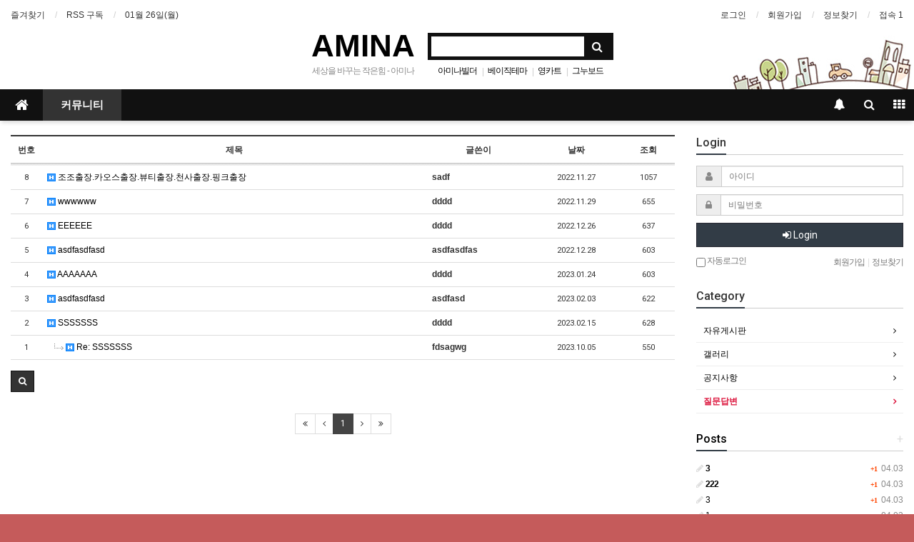

--- FILE ---
content_type: text/html; charset=utf-8
request_url: http://amina.marscompany.kr/bbs/board.php?bo_table=qa&sop=and&sst=wr_datetime&sod=asc&sfl=&stx=&sca=&page=1
body_size: 44549
content:
<!doctype html>
<html lang="ko">
<head>
<meta charset="utf-8">
<meta http-equiv="imagetoolbar" content="no">
<meta http-equiv="X-UA-Compatible" content="IE=Edge">
<meta name="title" content="질문답변 1 페이지 > 그누보드5" />
<meta name="publisher" content="그누보드5" />
<meta name="author" content="그누보드5" />
<meta name="robots" content="index,follow" />
<meta name="keywords" content="그누보드5" />
<meta name="description" content="질문답변 1 페이지 > 그누보드5" />
<meta name="twitter:card" content="summary_large_image" />
<meta property="og:title" content="질문답변 1 페이지 > 그누보드5" />
<meta property="og:site_name" content="그누보드5" />
<meta property="og:author" content="그누보드5" />
<meta property="og:type" content="" />
<meta property="og:description" content="질문답변 1 페이지 > 그누보드5" />
<meta property="og:url" content="http://amina.marscompany.kr/bbs/board.php?bo_table=qa&sop=and&sst=wr_datetime&sod=asc&sfl=&stx=&sca=&page=1" />
<link rel="canonical" href="http://amina.marscompany.kr/bbs/board.php?bo_table=qa&sop=and&sst=wr_datetime&sod=asc&sfl=&stx=&sca=&page=1" />
<title>질문답변 1 페이지 > 그누보드5</title>
<link rel="stylesheet" href="http://amina.marscompany.kr/css/default.css?ver=180820">
<link rel="stylesheet" href="http://amina.marscompany.kr/css/apms.css?ver=180820">

<link rel="stylesheet" href="http://amina.marscompany.kr/thema/Basic/assets/bs3/css/bootstrap.min.css" type="text/css" class="thema-mode">
<link rel="stylesheet" href="http://amina.marscompany.kr/thema/Basic/colorset/Basic/colorset.css" type="text/css" class="thema-colorset">
<link rel="stylesheet" href="http://amina.marscompany.kr/thema/Basic/widget/basic-keyword/widget.css?ver=180820">
<link rel="stylesheet" href="http://amina.marscompany.kr/skin/board/basic/style.css" >
<link rel="stylesheet" href="http://amina.marscompany.kr/thema/Basic/widget/basic-outlogin/widget.css?ver=180820">
<link rel="stylesheet" href="http://amina.marscompany.kr/thema/Basic/widget/basic-category/widget.css?ver=180820">
<link rel="stylesheet" href="http://amina.marscompany.kr/thema/Basic/widget/basic-post-list/widget.css?ver=180820">
<link rel="stylesheet" href="http://amina.marscompany.kr/thema/Basic/widget/basic-sidebar/widget.css?ver=180820">
<link rel="stylesheet" href="http://amina.marscompany.kr/css/level/basic.css?ver=180820">
<!--[if lte IE 8]>
<script src="http://amina.marscompany.kr/js/html5.js"></script>
<![endif]-->
<script>
// 자바스크립트에서 사용하는 전역변수 선언
var g5_url       = "http://amina.marscompany.kr";
var g5_bbs_url   = "http://amina.marscompany.kr/bbs";
var g5_is_member = "";
var g5_is_admin  = "";
var g5_is_mobile = "";
var g5_bo_table  = "qa";
var g5_sca       = "";
var g5_pim       = "";
var g5_editor    = "";
var g5_responsive    = "1";
var g5_cookie_domain = "";
var g5_purl = "http://amina.marscompany.kr/bbs/board.php?bo_table=qa&sop=and&sst=wr_datetime&sod=asc&sfl=&stx=&sca=&page=1";
</script>
<script src="http://amina.marscompany.kr/js/jquery-1.11.3.min.js"></script>
<script src="http://amina.marscompany.kr/js/jquery-migrate-1.2.1.min.js"></script>
<script src="http://amina.marscompany.kr/lang/korean/lang.js?ver=180820"></script>
<script src="http://amina.marscompany.kr/js/common.js?ver=180820"></script>
<script src="http://amina.marscompany.kr/js/wrest.js?ver=180820"></script>
<script src="http://amina.marscompany.kr/js/placeholders.min.js"></script>
<script src="http://amina.marscompany.kr/js/apms.js?ver=180820"></script>
<link rel="stylesheet" href="http://amina.marscompany.kr/js/font-awesome/css/font-awesome.min.css">
<script src="http://amina.marscompany.kr/plugin/apms/js/jquery.mobile.swipe.min.js?ver=180820"></script>
</head>
<body class="responsive is-pc">
	<h1 style="display:inline-block !important;position:absolute;top:0;left:0;margin:0 !important;padding:0 !important;font-size:0;line-height:0;border:0 !important;overflow:hidden !important">
	질문답변 1 페이지 > 그누보드5	</h1>
<style>
		
	body { background-color: #c55b5b;  }
		.at-container {max-width:1300px;}
	.no-responsive .wrapper, .no-responsive .at-container-wide { min-width:1300px; }
	.no-responsive .boxed.wrapper, .no-responsive .at-container { width:1300px; }
	.at-menu .nav-height { height:44px; line-height:44px !important; }
	.pc-menu, .pc-menu .nav-full-back, .pc-menu .nav-full-height { height:44px; }
	.pc-menu .nav-top.nav-float .menu-a { padding:0px 25px; }
	.pc-menu .nav-top.nav-float .sub-1div::before { left: 25px; }
	.pc-menu .subm-w { width:170px; }
	@media all and (min-width:1200px) {
		.responsive .boxed.wrapper { max-width:1300px; }
	}
</style>

<div id="thema_wrapper" class="wrapper  ko">

	<!-- LNB -->
	<aside class="at-lnb">
		<div class="at-container">
			<!-- LNB Left -->
			<div class="pull-left">
				<ul>
					<li><a href="javascript:;" id="favorite">즐겨찾기</a></li>
					<li><a href="http://amina.marscompany.kr/rss/rss.php" target="_blank">RSS 구독</a></li>
						
					<li><a>01월 26일(월)</a></li>
				</ul>
			</div>
			<!-- LNB Right -->
			<div class="pull-right">
				<ul>
											<li><a href="http://amina.marscompany.kr/bbs/login.php?url=%2Fbbs%2Fboard.php%3Fbo_table%3Dqa%26sop%3Dand%26sst%3Dwr_datetime%26sod%3Dasc%26sfl%3D%26stx%3D%26sca%3D%26page%3D1" onclick="sidebar_open('sidebar-user'); return false;">로그인</a></li>
						<li><a href="http://amina.marscompany.kr/bbs/register.php">회원가입</a></li>
						<li><a href="http://amina.marscompany.kr/bbs/password_lost.php" class="win_password_lost">정보찾기	</a></li>
															<li><a href="http://amina.marscompany.kr/bbs/current_connect.php">접속 1</a></li>
									</ul>
			</div>
			<div class="clearfix"></div>
		</div>
	</aside>

	<!-- PC Header -->
	<header class="pc-header">
		<div class="at-container">
			<!-- PC Logo -->
			<div class="header-logo">
				<a href="http://amina.marscompany.kr">
					AMINA
				</a>
				<span class="header-desc">
					세상을 바꾸는 작은힘 - 아미나
				</span>
			</div>
			<!-- PC Search -->
			<div class="header-search">
				<form name="tsearch" method="get" onsubmit="return tsearch_submit(this);" role="form" class="form">
				<input type="hidden" name="url"	value="http://amina.marscompany.kr/bbs/search.php">
					<div class="input-group input-group-sm">
						<input type="text" name="stx" class="form-control input-sm" value="">
						<span class="input-group-btn">
							<button type="submit" class="btn btn-sm"><i class="fa fa-search fa-lg"></i></button>
						</span>
					</div>
				</form>
				<div class="header-keyword">
					<div class="basic-keyword">
			<span class="stx">
						<a href="http://amina.marscompany.kr/bbs/search.php?stx=%EC%95%84%EB%AF%B8%EB%82%98%EB%B9%8C%EB%8D%94">아미나빌더</a>
		</span>
			<span class="stx">
							<span class="sp">|</span>
						<a href="http://amina.marscompany.kr/bbs/search.php?stx=%EB%B2%A0%EC%9D%B4%EC%A7%81%ED%85%8C%EB%A7%88">베이직테마</a>
		</span>
			<span class="stx">
							<span class="sp">|</span>
						<a href="http://amina.marscompany.kr/bbs/search.php?stx=%EC%98%81%EC%B9%B4%ED%8A%B8">영카트</a>
		</span>
			<span class="stx">
							<span class="sp">|</span>
						<a href="http://amina.marscompany.kr/bbs/search.php?stx=%EA%B7%B8%EB%88%84%EB%B3%B4%EB%93%9C">그누보드</a>
		</span>
	</div>
				</div>
			</div>
			<div class="clearfix"></div>
		</div>
	</header>

	<!-- Mobile Header -->
	<header class="m-header">
		<div class="at-container">
			<div class="header-wrap">
				<div class="header-icon">
					<a href="javascript:;" onclick="sidebar_open('sidebar-user');">
						<i class="fa fa-user"></i>
					</a>
				</div>
				<div class="header-logo en">
					<!-- Mobile Logo -->
					<a href="http://amina.marscompany.kr">
						<b>아미나</b>
					</a>
				</div>
				<div class="header-icon">
					<a href="javascript:;" onclick="sidebar_open('sidebar-search');">
						<i class="fa fa-search"></i>
					</a>
				</div>
			</div>
			<div class="clearfix"></div>
		</div>
	</header>

	<!-- Menu -->
	<nav class="at-menu">
		<!-- PC Menu -->
		<div class="pc-menu">
			<!-- Menu Button & Right Icon Menu -->
			<div class="at-container">
				<div class="nav-right nav-rw nav-height">
					<ul>
												<li>
							<a href="javascript:;" onclick="sidebar_open('sidebar-response');" data-original-title="<nobr>알림</nobr>" data-toggle="tooltip" data-placement="top" data-html="true">
								<i class="fa fa-bell"></i>
								<span class="label bg-orangered en" style="display:none;">
									<span class="msgCount">0</span>
								</span>
							</a>
						</li>
						<li>
							<a href="javascript:;" onclick="sidebar_open('sidebar-search');" data-original-title="<nobr>검색</nobr>" data-toggle="tooltip" data-placement="top" data-html="true">
								<i class="fa fa-search"></i>
							</a>
						</li>
						<li class="menu-all-icon" data-original-title="<nobr>전체메뉴</nobr>" data-toggle="tooltip" data-placement="top" data-html="true">
							<a href="javascript:;" data-toggle="collapse" data-target="#menu-all">
								<i class="fa fa-th"></i>
							</a>
						</li>
					</ul>
					<div class="clearfix"></div>
				</div>
			</div>
			

	<div class="nav-visible">
		<div class="at-container">
			<div class="nav-top nav-float nav-slide">
				<ul class="menu-ul">
				<li class="menu-li nav-home off">
					<a class="menu-a nav-height" href="http://amina.marscompany.kr">
						<i class="fa fa-home"></i>
					</a>
				</li>
									<li class="menu-li on">
						<a class="menu-a nav-height" href="http://amina.marscompany.kr/bbs/board.php?bo_table=free9">
							커뮤니티													</a>
													<div class="sub-slide sub-1div">
								<ul class="sub-1dul subm-w pull-left">
																	
									
									<li class="sub-1dli off">
										<a href="http://amina.marscompany.kr/bbs/board.php?bo_table=free9" class="sub-1da">
											자유게시판																					</a>
																			</li>
																	
									
									<li class="sub-1dli off">
										<a href="http://amina.marscompany.kr/bbs/board.php?bo_table=gallery" class="sub-1da">
											갤러리																					</a>
																			</li>
																	
									
									<li class="sub-1dli off">
										<a href="http://amina.marscompany.kr/bbs/board.php?bo_table=notice" class="sub-1da">
											공지사항																					</a>
																			</li>
																	
									
									<li class="sub-1dli on">
										<a href="http://amina.marscompany.kr/bbs/board.php?bo_table=qa" class="sub-1da">
											질문답변																					</a>
																			</li>
																</ul>
																<div class="clearfix"></div>
							</div>
											</li>
								</ul>
			</div><!-- .nav-top -->
		</div>	<!-- .nav-container -->
	</div><!-- .nav-visible -->

			<div class="clearfix"></div>
			<div class="nav-back"></div>
		</div><!-- .pc-menu -->

		<!-- PC All Menu -->
		<div class="pc-menu-all">
			<div id="menu-all" class="collapse">
				<div class="at-container table-responsive">
					<table class="table">
					<tr>
											<td class="on">
							<a class="menu-a" href="http://amina.marscompany.kr/bbs/board.php?bo_table=free9">
								커뮤니티															</a>
															<div class="sub-1div">
									<ul class="sub-1dul">
									
										
										<li class="sub-1dli off">
											<a href="http://amina.marscompany.kr/bbs/board.php?bo_table=free9" class="sub-1da">
												자유게시판																							</a>
										</li>
									
										
										<li class="sub-1dli off">
											<a href="http://amina.marscompany.kr/bbs/board.php?bo_table=gallery" class="sub-1da">
												갤러리																							</a>
										</li>
									
										
										<li class="sub-1dli off">
											<a href="http://amina.marscompany.kr/bbs/board.php?bo_table=notice" class="sub-1da">
												공지사항																							</a>
										</li>
									
										
										<li class="sub-1dli on">
											<a href="http://amina.marscompany.kr/bbs/board.php?bo_table=qa" class="sub-1da">
												질문답변																							</a>
										</li>
																		</ul>
								</div>
													</td>
										</tr>
					</table>
					<div class="menu-all-btn">
						<div class="btn-group">
							<a class="btn btn-lightgray" href="http://amina.marscompany.kr"><i class="fa fa-home"></i></a>
							<a href="javascript:;" class="btn btn-lightgray" data-toggle="collapse" data-target="#menu-all"><i class="fa fa-times"></i></a>
						</div>
					</div>
				</div>
			</div>
		</div><!-- .pc-menu-all -->

		<!-- Mobile Menu -->
		<div class="m-menu">
			<div class="m-wrap">
	<div class="at-container">
		<div class="m-table en">
			<div class="m-icon">
				<a href="javascript:;" onclick="sidebar_open('sidebar-menu');"><i class="fa fa-bars"></i></a>
			</div>
						<div class="m-list">
				<div class="m-nav" id="mobile_nav">
					<ul class="clearfix">
					<li>
						<a href="http://amina.marscompany.kr">메인</a>
					</li>
											<li>
							<a href="http://amina.marscompany.kr/bbs/board.php?bo_table=free9">
								커뮤니티															</a>
						</li>
										</ul>
				</div>
			</div>
						<div class="m-icon">
				<a href="javascript:;" onclick="sidebar_open('sidebar-response');">
					<i class="fa fa-bell"></i>
					<span class="label bg-orangered en" style="display:none;">
						<span class="msgCount">0</span>
					</span>
				</a>
			</div>
		</div>
	</div>
</div>

<div class="clearfix"></div>

	<div class="m-sub">
		<div class="at-container">
			<div class="m-nav-sub en" id="mobile_nav_sub">
				<ul class="clearfix">
										<li>
							<a href="http://amina.marscompany.kr/bbs/board.php?bo_table=free9">
								자유게시판															</a>
						</li>
										<li>
							<a href="http://amina.marscompany.kr/bbs/board.php?bo_table=gallery">
								갤러리															</a>
						</li>
										<li>
							<a href="http://amina.marscompany.kr/bbs/board.php?bo_table=notice">
								공지사항															</a>
						</li>
										<li>
							<a href="http://amina.marscompany.kr/bbs/board.php?bo_table=qa">
								질문답변															</a>
						</li>
								</ul>
			</div>
		</div>
	</div>
	<div class="clearfix"></div>
		</div><!-- .m-menu -->
	</nav><!-- .at-menu -->

	<div class="clearfix"></div>
	
	
	<div class="at-body">
					<div class="at-container">
							<div class="row at-row">
					<div class="col-md-9 at-col at-main">		
					
<section class="board-list"> 

	
	<div class="list-wrap">
		<form name="fboardlist" id="fboardlist" action="./board_list_update.php" onsubmit="return fboardlist_submit(this);" method="post" role="form" class="form">
			<input type="hidden" name="bo_table" value="qa">
			<input type="hidden" name="sfl" value="">
			<input type="hidden" name="stx" value="">
			<input type="hidden" name="spt" value="">
			<input type="hidden" name="sca" value="">
			<input type="hidden" name="sst" value="wr_datetime">
			<input type="hidden" name="sod" value="asc">
			<input type="hidden" name="page" value="1">
			<input type="hidden" name="sw" value="">
			
<div class="table-responsive">
	<table class="table div-table list-pc bg-white">
	<thead>
	<tr>
				<th scope="col">번호</th>
						<th scope="col">제목</th>
		<th scope="col">글쓴이</th>
		<th scope="col"><a href="/bbs/board.php?bo_table=qa&amp;sop=and&amp;sst=wr_datetime&amp;sod=desc&amp;sfl=&amp;stx=&amp;sca=&amp;page=1">날짜</a></th>
		<th scope="col"><a href="/bbs/board.php?bo_table=qa&amp;sop=and&amp;sst=wr_hit&amp;sod=desc&amp;sfl=&amp;stx=&amp;sca=&amp;page=1"><nobr>조회</nobr></a></th>
					</tr>
	</thead>
	<tbody>
		<tr>
				<td class="text-center font-11">
			<span class="en">8</span>		</td>
						<td class="list-subject">
			<a href="http://amina.marscompany.kr/bbs/board.php?bo_table=qa&amp;wr_id=1&amp;sst=wr_datetime&amp;sod=asc&amp;sop=and&amp;page=1">
								<span class="wr-icon wr-hot"></span>				조조출장.카오스출장.뷰티출장.천사출장.핑크출장							</a>
		</td>
		<td><b><span class="sv_guest">sadf</span></b></td>
		<td class="text-center en font-11">2022.11.27</td>
		<td class="text-center en font-11">1057</td>
					</tr>
		<tr>
				<td class="text-center font-11">
			<span class="en">7</span>		</td>
						<td class="list-subject">
			<a href="http://amina.marscompany.kr/bbs/board.php?bo_table=qa&amp;wr_id=2&amp;sst=wr_datetime&amp;sod=asc&amp;sop=and&amp;page=1">
								<span class="wr-icon wr-hot"></span>				wwwwww							</a>
		</td>
		<td><b><span class="sv_guest">dddd</span></b></td>
		<td class="text-center en font-11">2022.11.29</td>
		<td class="text-center en font-11">655</td>
					</tr>
		<tr>
				<td class="text-center font-11">
			<span class="en">6</span>		</td>
						<td class="list-subject">
			<a href="http://amina.marscompany.kr/bbs/board.php?bo_table=qa&amp;wr_id=3&amp;sst=wr_datetime&amp;sod=asc&amp;sop=and&amp;page=1">
								<span class="wr-icon wr-hot"></span>				EEEEEE							</a>
		</td>
		<td><b><span class="sv_guest">dddd</span></b></td>
		<td class="text-center en font-11">2022.12.26</td>
		<td class="text-center en font-11">637</td>
					</tr>
		<tr>
				<td class="text-center font-11">
			<span class="en">5</span>		</td>
						<td class="list-subject">
			<a href="http://amina.marscompany.kr/bbs/board.php?bo_table=qa&amp;wr_id=4&amp;sst=wr_datetime&amp;sod=asc&amp;sop=and&amp;page=1">
								<span class="wr-icon wr-hot"></span>				asdfasdfasd							</a>
		</td>
		<td><b><span class="sv_guest">asdfasdfas</span></b></td>
		<td class="text-center en font-11">2022.12.28</td>
		<td class="text-center en font-11">603</td>
					</tr>
		<tr>
				<td class="text-center font-11">
			<span class="en">4</span>		</td>
						<td class="list-subject">
			<a href="http://amina.marscompany.kr/bbs/board.php?bo_table=qa&amp;wr_id=5&amp;sst=wr_datetime&amp;sod=asc&amp;sop=and&amp;page=1">
								<span class="wr-icon wr-hot"></span>				AAAAAAA							</a>
		</td>
		<td><b><span class="sv_guest">dddd</span></b></td>
		<td class="text-center en font-11">2023.01.24</td>
		<td class="text-center en font-11">603</td>
					</tr>
		<tr>
				<td class="text-center font-11">
			<span class="en">3</span>		</td>
						<td class="list-subject">
			<a href="http://amina.marscompany.kr/bbs/board.php?bo_table=qa&amp;wr_id=6&amp;sst=wr_datetime&amp;sod=asc&amp;sop=and&amp;page=1">
								<span class="wr-icon wr-hot"></span>				asdfasdfasd							</a>
		</td>
		<td><b><span class="sv_guest">asdfasd</span></b></td>
		<td class="text-center en font-11">2023.02.03</td>
		<td class="text-center en font-11">622</td>
					</tr>
		<tr>
				<td class="text-center font-11">
			<span class="en">2</span>		</td>
						<td class="list-subject">
			<a href="http://amina.marscompany.kr/bbs/board.php?bo_table=qa&amp;wr_id=7&amp;sst=wr_datetime&amp;sod=asc&amp;sop=and&amp;page=1">
								<span class="wr-icon wr-hot"></span>				SSSSSSS							</a>
		</td>
		<td><b><span class="sv_guest">dddd</span></b></td>
		<td class="text-center en font-11">2023.02.15</td>
		<td class="text-center en font-11">628</td>
					</tr>
		<tr>
				<td class="text-center font-11">
			<span class="en">1</span>		</td>
						<td class="list-subject">
			<a href="http://amina.marscompany.kr/bbs/board.php?bo_table=qa&amp;wr_id=8&amp;sst=wr_datetime&amp;sod=asc&amp;sop=and&amp;page=1">
				<img src="http://amina.marscompany.kr/skin/board/basic/img/icon_reply.gif" class="icon_reply" style="margin-left:10px;" alt="">				<span class="wr-icon wr-hot"></span>				Re: SSSSSSS							</a>
		</td>
		<td><b><span class="sv_member">fdsagwg</span></b></td>
		<td class="text-center en font-11">2023.10.05</td>
		<td class="text-center en font-11">550</td>
					</tr>
			</tbody>
	</table>
</div>
			<div class="list-btn-box">
								<div class="form-group list-btn font-12">
					<div class="btn-group">
						<a href="#" class="btn btn-black btn-sm" data-toggle="modal" data-target="#searchModal" onclick="return false;"><i class="fa fa-search"></i></a>
																	</div>
				</div>
				<div class="clearfix"></div>
			</div>
		</form>

					<div class="list-page text-center">
				<ul class="pagination pagination-sm en">
										<li class="disabled"><a><i class="fa fa-angle-double-left"></i></a></li><li class="disabled"><a><i class="fa fa-angle-left"></i></a></li><li class="active"><a>1</a></li><li class="disabled"><a><i class="fa fa-angle-right"></i></a></li><li class="disabled"><a><i class="fa fa-angle-double-right"></i></a></li>									</ul>
			</div>
		
		<div class="clearfix"></div>

		
		<div class="modal fade" id="searchModal" tabindex="-1" role="dialog" aria-labelledby="myModalLabel" aria-hidden="true">
			<div class="modal-dialog modal-sm">
				<div class="modal-content">
					<div class="modal-body">
						<div class="text-center">
							<h4 id="myModalLabel"><i class="fa fa-search fa-lg"></i> Search</h4>
						</div>
						<form name="fsearch" method="get" role="form" class="form" style="margin-top:20px;">
							<input type="hidden" name="bo_table" value="qa">
							<input type="hidden" name="sca" value="">
							<input type="hidden" name="sop" value="and">
							<div class="form-group">
								<label for="sfl" class="sound_only">검색대상</label>
								<select name="sfl" id="sfl" class="form-control input-sm">
									<option value="wr_subject">제목</option>
									<option value="wr_content">내용</option>
									<option value="wr_subject||wr_content">제목+내용</option>
									<option value="mb_id,1">회원아이디</option>
									<option value="mb_id,0">회원아이디(코)</option>
									<option value="wr_name,1">글쓴이</option>
									<option value="wr_name,0">글쓴이(코)</option>
								</select>
							</div>
							<div class="form-group">
								<label for="stx" class="sound_only">검색어<strong class="sound_only"> 필수</strong></label>
								<input type="text" name="stx" value="" required id="stx" class="form-control input-sm" maxlength="20" placeholder="검색어">
							</div>

							<div class="btn-group btn-group-justified">
								<div class="btn-group">
									<button type="submit" class="btn btn-color"><i class="fa fa-check"></i></button>
								</div>
								<div class="btn-group">
									<button type="button" class="btn btn-black" data-dismiss="modal"><i class="fa fa-times"></i></button>
								</div>
							</div>
						</form>
					</div>
				</div>
			</div>
		</div>
	</div>
</section>
<!-- } 게시판 목록 끝 -->
										</div>
					<div class="col-md-3 at-col at-side">
						<style>
	.widget-side .div-title-underbar { margin-bottom:15px; }
	.widget-side .div-title-underbar span { padding-bottom:4px; }
	.widget-side .div-title-underbar span b { font-weight:500; }
	.widget-box { margin-bottom:25px; }
</style>

<div class="widget-side">

	<div class="hidden-sm hidden-xs">
		<!-- 로그인 시작 -->
		<div class="div-title-underbar">
			<span class="div-title-underbar-bold border-navy font-16 en">
				<b>Login</b>
			</span>
		</div>

		<div class="widget-box">
			<div class="basic-outlogin">
	
		<form id="basic_outlogin" name="basic_outlogin" method="post" action="http://amina.marscompany.kr/bbs/login_check.php" autocomplete="off" role="form" class="form" onsubmit="return basic_outlogin_form(this);">
		<input type="hidden" name="url" value="%2Fbbs%2Fboard.php%3Fbo_table%3Dqa%26sop%3Dand%26sst%3Dwr_datetime%26sod%3Dasc%26sfl%3D%26stx%3D%26sca%3D%26page%3D1">
			<div class="form-group">	
				<div class="input-group">
					<span class="input-group-addon"><i class="fa fa-user gray"></i></span>
					<input type="text" name="mb_id" id="outlogin_mb_id" class="form-control input-sm" placeholder="아이디" tabindex="21">
				</div>
			</div>
			<div class="form-group">	
				<div class="input-group">
					<span class="input-group-addon"><i class="fa fa-lock gray"></i></span>
					<input type="password" name="mb_password" id="outlogin_mb_password" class="form-control input-sm" placeholder="비밀번호" tabindex="22">
				</div>
			</div>
			<div class="form-group">
				<button type="submit" class="btn btn-navy btn-block en" tabindex="23">
					<i class="fa fa-sign-in"></i> Login
				</button>    
			</div>	

			<div style="letter-spacing:-1px;">
				<div class="pull-left text-muted hidden-xs">
					<label><input type="checkbox" name="auto_login" value="1" id="outlogin_remember_me" class="remember-me"> 자동로그인</label>
				</div>
				<div class="pull-right text-muted">
					<a href="http://amina.marscompany.kr/bbs/register.php"><span class="text-muted">회원가입</span></a>
					<span class="lightgray">&nbsp;|&nbsp;</span>
					<a href="http://amina.marscompany.kr/bbs/password_lost.php" class="win_password_lost"><span class="text-muted">정보찾기</span></a>
				</div>
				<div class="clearfix"></div>
			</div>
		</form>

		
		<script>
		function basic_outlogin_form(f) {
			if (f.mb_id.value == '') {
				alert('아이디를 입력해 주세요.');
				f.mb_id.focus();
				return false;
			}
			if (f.mb_password.value == '') {
				alert('비밀번호를 입력해 주세요.');
				f.mb_password.focus();
				return false;
			}
			return true;
		}
		</script>
	</div>		</div>
		<!-- 로그인 끝 -->
	</div>	

			<div class="div-title-underbar">
			<span class="div-title-underbar-bold border-navy font-16 en">
				<b>Category</b>
			</span>
		</div>

		<div class="widget-box">
				<div class="basic-category">
										<div class="ca-sub1 off">
				<a href="http://amina.marscompany.kr/bbs/board.php?bo_table=free9" class="no-sub">
					자유게시판									</a>
			</div>
											<div class="ca-sub1 off">
				<a href="http://amina.marscompany.kr/bbs/board.php?bo_table=gallery" class="no-sub">
					갤러리									</a>
			</div>
											<div class="ca-sub1 off">
				<a href="http://amina.marscompany.kr/bbs/board.php?bo_table=notice" class="no-sub">
					공지사항									</a>
			</div>
											<div class="ca-sub1 on">
				<a href="http://amina.marscompany.kr/bbs/board.php?bo_table=qa" class="no-sub">
					질문답변									</a>
			</div>
						</div>
		</div>
	
	<div class="row">
		<div class="col-md-12 col-sm-6">

			<!-- 새글 시작 -->
			<div class="div-title-underbar">
				<a href="http://amina.marscompany.kr/bbs/new.php">
					<span class="pull-right lightgray font-16 en">+</span>
					<span class="div-title-underbar-bold border-navy font-16 en">
						<b>Posts</b>
					</span>
				</a>
			</div>
			<div class="widget-box">
				<div class="basic-post-list">
	
<ul class="post-list">
	<li class="ellipsis">
		<a href="http://amina.marscompany.kr/bbs/board.php?bo_table=free9&amp;wr_id=577">
			 
				<span class="pull-right gray font-12">
											<span class="count orangered">
							+1						</span>
																&nbsp;04.03									</span>
						<span class="lightgray"><i class='fa fa-pencil'></i></span>			<b>3</b>		</a> 
	</li>
	<li class="ellipsis">
		<a href="http://amina.marscompany.kr/bbs/board.php?bo_table=free9&amp;wr_id=575">
			 
				<span class="pull-right gray font-12">
											<span class="count orangered">
							+1						</span>
																&nbsp;04.03									</span>
						<span class="lightgray"><i class='fa fa-pencil'></i></span>			<b>222</b>		</a> 
	</li>
	<li class="ellipsis">
		<a href="http://amina.marscompany.kr/bbs/board.php?bo_table=free9&amp;wr_id=573">
			 
				<span class="pull-right gray font-12">
											<span class="count orangered">
							+1						</span>
																&nbsp;04.03									</span>
						<span class="lightgray"><i class='fa fa-pencil'></i></span>			3		</a> 
	</li>
	<li class="ellipsis">
		<a href="http://amina.marscompany.kr/bbs/board.php?bo_table=free9&amp;wr_id=572">
			 
				<span class="pull-right gray font-12">
																&nbsp;04.03									</span>
						<span class="lightgray"><i class='fa fa-pencil'></i></span>			1		</a> 
	</li>
	<li class="ellipsis">
		<a href="http://amina.marscompany.kr/bbs/board.php?bo_table=free9&amp;wr_id=571">
			 
				<span class="pull-right gray font-12">
																&nbsp;04.03									</span>
						<span class="lightgray"><i class='fa fa-pencil'></i></span>			a		</a> 
	</li>
	<li class="ellipsis">
		<a href="http://amina.marscompany.kr/bbs/board.php?bo_table=qa&amp;wr_id=8">
			 
				<span class="pull-right gray font-12">
																&nbsp;10.05									</span>
						<span class="lightgray"><i class='fa fa-pencil'></i></span>			Re: SSSSSSS		</a> 
	</li>
</ul>
</div>
			</div>
			<!-- 새글 끝 -->

		</div>
		<div class="col-md-12 col-sm-6">

			<!-- 댓글 시작 -->
			<div class="div-title-underbar">
				<a href="http://amina.marscompany.kr/bbs/new.php?view=c">
					<span class="pull-right lightgray font-16 en">+</span>
					<span class="div-title-underbar-bold border-navy font-16 en">
						<b>Comments</b>
					</span>
				</a>
			</div>
			<div class="widget-box">
				<div class="basic-post-list">
	
<ul class="post-list">
</ul>
	<div class="post-none">글이 없습니다.</div>
</div>
			</div>
			<!-- 댓글 끝 -->
		</div>
	</div>

	<!-- 광고 시작 -->
	<div class="widget-box">
		<div style="width:100%; min-height:280px; line-height:280px; text-align:center; background:#f5f5f5;">
			반응형 구글광고 등
		</div>
	</div>
	<!-- 광고 끝 -->

	<!-- 통계 시작 -->
	<div class="div-title-underbar">
		<span class="div-title-underbar-bold border-navy font-16 en">
			<b>State</b>
		</span>
	</div>
	<div class="widget-box">
		<ul style="padding:0; margin:0; list-style:none;">
			<li><i class="fa fa-bug red"></i>  <a href="http://amina.marscompany.kr/bbs/current_connect.php">
				현재 접속자 <span class="pull-right">1 명</span></a>
			</li>
			<li><i class="fa fa-bug"></i> 오늘 방문자 <span class="pull-right">78 명</span></li>
			<li><i class="fa fa-bug"></i> 어제 방문자 <span class="pull-right">50 명</span></li>
			<li><i class="fa fa-bug"></i> 최대 방문자 <span class="pull-right">1,609 명</span></li>
			<li><i class="fa fa-bug"></i> 전체 방문자 <span class="pull-right">367,947 명</span></li>
			<li><i class="fa fa-bug"></i> 전체 게시물	<span class="pull-right">14 개</span></li>
			<li><i class="fa fa-bug"></i> 전체 댓글수	<span class="pull-right">3 개</span></li>
			<li><i class="fa fa-bug"></i> 전체 회원수	<span class="pull-right at-tip" data-original-title="<nobr>오늘 0 명 / 어제 0 명</nobr>" data-toggle="tooltip" data-placement="top" data-html="true">64 명</span>
			</li>
		</ul>
	</div>
	<!-- 통계 끝 -->

	<!-- SNS아이콘 시작 -->
	<div class="widget-box text-center">
		<div class="sns-share-icon">
<a href="http://amina.marscompany.kr/bbs/sns_send.php?longurl=http%3A%2F%2Famina.marscompany.kr&amp;title=%EA%B7%B8%EB%88%84%EB%B3%B4%EB%93%9C5&amp;sns=facebook" onclick="apms_sns('facebook','http://amina.marscompany.kr/bbs/sns_send.php?longurl=http%3A%2F%2Famina.marscompany.kr&amp;title=%EA%B7%B8%EB%88%84%EB%B3%B4%EB%93%9C5&amp;sns=facebook'); return false;" target="_blank"><img src="http://amina.marscompany.kr/thema/Basic/assets/img/sns_fb.png" alt="Facebook"></a>
<a href="http://amina.marscompany.kr/bbs/sns_send.php?longurl=http%3A%2F%2Famina.marscompany.kr&amp;title=%EA%B7%B8%EB%88%84%EB%B3%B4%EB%93%9C5&amp;sns=twitter" onclick="apms_sns('twitter','http://amina.marscompany.kr/bbs/sns_send.php?longurl=http%3A%2F%2Famina.marscompany.kr&amp;title=%EA%B7%B8%EB%88%84%EB%B3%B4%EB%93%9C5&amp;sns=twitter'); return false;" target="_blank"><img src="http://amina.marscompany.kr/thema/Basic/assets/img/sns_twt.png" alt="Twitter"></a>
<a href="http://amina.marscompany.kr/bbs/sns_send.php?longurl=http%3A%2F%2Famina.marscompany.kr&amp;title=%EA%B7%B8%EB%88%84%EB%B3%B4%EB%93%9C5&amp;sns=gplus" onclick="apms_sns('googleplus','http://amina.marscompany.kr/bbs/sns_send.php?longurl=http%3A%2F%2Famina.marscompany.kr&amp;title=%EA%B7%B8%EB%88%84%EB%B3%B4%EB%93%9C5&amp;sns=gplus'); return false;" target="_blank"><img src="http://amina.marscompany.kr/thema/Basic/assets/img/sns_goo.png" alt="GooglePlus"></a>
<a href="http://amina.marscompany.kr/bbs/sns_send.php?longurl=http%3A%2F%2Famina.marscompany.kr&amp;title=%EA%B7%B8%EB%88%84%EB%B3%B4%EB%93%9C5&amp;sns=kakaostory" onclick="apms_sns('kakaostory','http://amina.marscompany.kr/bbs/sns_send.php?longurl=http%3A%2F%2Famina.marscompany.kr&amp;title=%EA%B7%B8%EB%88%84%EB%B3%B4%EB%93%9C5&amp;sns=kakaostory'); return false;" target="_blank"><img src="http://amina.marscompany.kr/thema/Basic/assets/img/sns_kakaostory.png" alt="KakaoStory"></a>

<a href="http://amina.marscompany.kr/bbs/sns_send.php?longurl=http%3A%2F%2Famina.marscompany.kr&amp;title=%EA%B7%B8%EB%88%84%EB%B3%B4%EB%93%9C5&amp;sns=naverband" onclick="apms_sns('naverband','http://amina.marscompany.kr/bbs/sns_send.php?longurl=http%3A%2F%2Famina.marscompany.kr&amp;title=%EA%B7%B8%EB%88%84%EB%B3%B4%EB%93%9C5&amp;sns=naverband'); return false;" target="_blank"><img src="http://amina.marscompany.kr/thema/Basic/assets/img/sns_naverband.png" alt="NaverBand"></a>
</div>	</div>
	<!-- SNS아이콘 끝 -->

</div>					</div>
				</div>
						</div><!-- .at-container -->
			</div><!-- .at-body -->

			<footer class="at-footer">
			<nav class="at-links">
				<div class="at-container">
					<ul class="pull-left">
						<li><a href="http://amina.marscompany.kr/bbs/page.php?hid=intro">사이트 소개</a></li> 
						<li><a href="http://amina.marscompany.kr/bbs/page.php?hid=provision">이용약관</a></li> 
						<li><a href="http://amina.marscompany.kr/bbs/page.php?hid=privacy">개인정보처리방침</a></li>
						<li><a href="http://amina.marscompany.kr/bbs/page.php?hid=noemail">이메일 무단수집거부</a></li>
						<li><a href="http://amina.marscompany.kr/bbs/page.php?hid=disclaimer">책임의 한계와 법적고지</a></li>
					</ul>
					<ul class="pull-right">
						<li><a href="http://amina.marscompany.kr/bbs/page.php?hid=guide">이용안내</a></li>
						<li><a href="http://amina.marscompany.kr/bbs/qalist.php">문의하기</a></li>
						<li><a href="http://amina.marscompany.kr/bbs/board.php?bo_table=qa&amp;sop=and&amp;sst=wr_datetime&amp;sod=asc&amp;page=1&amp;device=mobile">모바일버전</a></li>
					</ul>
					<div class="clearfix"></div>
				</div>
			</nav>
			<div class="at-infos">
				<div class="at-container">
											<div class="at-copyright">
							<i class="fa fa-leaf"></i>
							<strong>그누보드5 <i class="fa fa-copyright"></i></strong>
							All rights reserved.
						</div>
									</div>
			</div>
		</footer>
	</div><!-- .wrapper -->

<div class="at-go">
	<div id="go-btn" class="go-btn">
		<span class="go-top cursor"><i class="fa fa-chevron-up"></i></span>
		<span class="go-bottom cursor"><i class="fa fa-chevron-down"></i></span>
	</div>
</div>

<!--[if lt IE 9]>
<script type="text/javascript" src="http://amina.marscompany.kr/thema/Basic/assets/js/respond.js"></script>
<![endif]-->

<!-- JavaScript -->
<script>
var sub_show = "slide";
var sub_hide = "";
var menu_startAt = "1";
var menu_sub = "1";
var menu_subAt = "3";
</script>
<script src="http://amina.marscompany.kr/thema/Basic/assets/bs3/js/bootstrap.min.js"></script>
<script src="http://amina.marscompany.kr/thema/Basic/assets/js/sly.min.js"></script>
<script src="http://amina.marscompany.kr/thema/Basic/assets/js/custom.js"></script>
<script src="http://amina.marscompany.kr/thema/Basic/assets/js/sticky.js"></script>

<script>
var sidebar_url = "http://amina.marscompany.kr/thema/Basic/widget/basic-sidebar";
var sidebar_time = "30";
</script>
<script src="http://amina.marscompany.kr/thema/Basic/widget/basic-sidebar/sidebar.js"></script>

<!-- sidebar Box -->
<aside id="sidebar-box" class="ko">

	<!-- Head Line -->
	<div class="sidebar-head bg-navy"></div>

	<!-- sidebar Wing -->
	<div class="sidebar-wing">
		<!-- sidebar Wing Close -->
		<div class="sidebar-wing-close sidebar-close en" title="닫기">
			<i class="fa fa-times"></i>
		</div>
	</div>

	<!-- sidebar Content -->
	<div id="sidebar-content" class="sidebar-content">

		<div class="h30"></div>

		<!-- Common -->
		<div class="sidebar-common">

			<!-- Login -->
			<div class="btn-group btn-group-justified" role="group">
									<a href="#" onclick="sidebar_open('sidebar-user'); return false;" class="btn btn-navy btn-sm">로그인</a>
					<a href="http://amina.marscompany.kr/bbs/register.php" class="btn btn-navy btn-sm">회원가입</a>
					<a href="http://amina.marscompany.kr/bbs/password_lost.php" class="win_password_lost btn btn-navy btn-sm">정보찾기</a>
							</div>

			<div class="h15"></div>

		</div>

		<!-- Menu -->
		<div id="sidebar-menu" class="sidebar-item">
			
<!-- Categroy -->
<div class="div-title-underline-thin en">
	<b>MENU</b>
</div>

<div class="sidebar-icon-tbl">
	<div class="sidebar-icon-cell">
		<a href="http://amina.marscompany.kr">
			<i class="fa fa-home circle light-circle normal"></i>
			<span>홈으로</span>
		</a>
	</div>
	<div class="sidebar-icon-cell">
		<a href="http://amina.marscompany.kr/bbs/board.php?bo_table=event">
			<i class="fa fa-gift circle light-circle normal"></i>
			<span>이벤트</span>
		</a>
	</div>
	<div class="sidebar-icon-cell">
		<a href="http://amina.marscompany.kr/bbs/board.php?bo_table=chulsuk">
			<i class="fa fa-calendar-check-o circle light-circle normal"></i>
			<span>출석부</span>
		</a>
	</div>
	<div class="sidebar-icon-cell">
		<a href="http://amina.marscompany.kr/bbs/qalist.php">
			<i class="fa fa-commenting circle light-circle normal"></i>
			<span>1:1 문의</span>
		</a>
	</div>
</div>

<div class="sidebar-menu panel-group" id="sidebar_menu" role="tablist" aria-multiselectable="true">
						<div class="panel">
				<div class="ca-head active" role="tab" id="sidebar_menu_c1">
					<a href="#sidebar_menu_s1" data-toggle="collapse" data-parent="#sidebar_menu" aria-expanded="true" aria-controls="sidebar_menu_s1" class="is-sub">
						<span class="ca-href pull-right" onclick="sidebar_href('http://amina.marscompany.kr/bbs/board.php?bo_table=free9');">&nbsp;</span>
						커뮤니티											</a>
				</div>
				<div id="sidebar_menu_s1" class="panel-collapse collapse in" role="tabpanel" aria-labelledby="sidebar_menu_c1">
					<ul class="ca-sub">
																	<li>
							<a href="http://amina.marscompany.kr/bbs/board.php?bo_table=free9">
								자유게시판															</a>
						</li>
																	<li>
							<a href="http://amina.marscompany.kr/bbs/board.php?bo_table=gallery">
								갤러리															</a>
						</li>
																	<li>
							<a href="http://amina.marscompany.kr/bbs/board.php?bo_table=notice">
								공지사항															</a>
						</li>
																	<li class="on">
							<a href="http://amina.marscompany.kr/bbs/board.php?bo_table=qa">
								질문답변															</a>
						</li>
										</ul>
				</div>
			</div>
			</div>

<div class="h20"></div>

<!-- Stats -->
<div class="div-title-underline-thin en">
	<b>STATS</b>
</div>

<ul style="padding:0px 15px; margin:0; list-style:none;">
	<li><a href="http://amina.marscompany.kr/bbs/current_connect.php">
		<span class="pull-right">1 명</span>현재 접속자</a>
	</li>
	<li><span class="pull-right">78 명</span>오늘 방문자</li>
	<li><span class="pull-right">50 명</span>어제 방문자</li>
	<li><span class="pull-right">1,609 명</span>최대 방문자</li>
	<li><span class="pull-right">367,947 명</span>전체 방문자</li>
	<li><span class="pull-right">14 개</span>전체 게시물</li>
	<li><span class="pull-right">3 개</span>전체 댓글수</li>
	<li><span class="pull-right sidebar-tip" data-original-title="<nobr>오늘 0 명 / 어제 0 명</nobr>" data-toggle="tooltip" data-placement="top" data-html="true">64 명</span>전체 회원수
	</li>
</ul>
		</div>

		<!-- Search -->
		<div id="sidebar-search" class="sidebar-item">
			
<!-- Search -->
<div class="div-title-underline-thin en">
	<b>SEARCH</b>
</div>
<div class="sidebar-search">
	<form id="ctrlSearch" name="ctrlSearch" method="get" onsubmit="return sidebar_search(this);" role="form" class="form">
		<div class="row">
			<div class="col-xs-6">
				<select name="url" class="form-control input-sm">
					<option value="http://amina.marscompany.kr/bbs/search.php">게시물</option>
										<option value="http://amina.marscompany.kr/bbs/tag.php">태그</option>
				</select>
			</div>
			<div class="col-xs-6">
				<select name="sop" class="form-control input-sm">
					<option value="or">또는</option>
					<option value="and">그리고</option>
				</select>	
			</div>
		</div>
		<div class="input-group input-group-sm" style="margin-top:8px;">
			<input type="text" name="stx" class="form-control input-sm" value="" placeholder="검색어는 두글자 이상">
			<span class="input-group-btn">
				<button type="submit" class="btn btn-navy btn-sm"><i class="fa fa-search"></i></button>
			</span>
		</div>
	</form>				
</div>
		</div>

		<!-- User -->
		<div id="sidebar-user" class="sidebar-item">
			<div class="sidebar-login">
	
		<form id="sidebar_login_form" name="sidebar_login_form" method="post" action="http://amina.marscompany.kr/bbs/login_check.php" autocomplete="off" role="form" class="form" onsubmit="return sidebar_login(this);">
		<input type="hidden" name="url" value="%2Fbbs%2Fboard.php%3Fbo_table%3Dqa%26sop%3Dand%26sst%3Dwr_datetime%26sod%3Dasc%26sfl%3D%26stx%3D%26sca%3D%26page%3D1">
			<div class="form-group">	
				<div class="input-group">
					<span class="input-group-addon"><i class="fa fa-user gray"></i></span>
					<input type="text" name="mb_id" id="sidebar_mb_id" class="form-control input-sm" placeholder="아이디" tabindex="91">
				</div>
			</div>
			<div class="form-group">	
				<div class="input-group">
					<span class="input-group-addon"><i class="fa fa-lock gray"></i></span>
					<input type="password" name="mb_password" id="sidebar_mb_password" class="form-control input-sm" placeholder="비밀번호" tabindex="92">
				</div>
			</div>
			<div class="form-group">
				<button type="submit" class="btn btn-navy btn-block" tabindex="93">Login</button>    
			</div>	

			<label class="text-muted" style="letter-spacing:-1px;">
				<input type="checkbox" name="auto_login" value="1" id="sidebar_remember_me" class="remember-me" tabindex="94">
				자동로그인 및 로그인 상태 유지
			</label>
		</form>

		
		<div class="h10"></div>

		
		<!-- Member -->
		<div class="div-title-underline-thin en">
			<b>MEMBER</b>
		</div>
		<ul class="sidebar-list list-links">
			<li><a href="http://amina.marscompany.kr/bbs/register.php">회원가입</a></li>
			<li><a href="http://amina.marscompany.kr/bbs/password_lost.php" class="win_password_lost">아이디/비밀번호 찾기</a></li>
		</ul>
		
	</div>

<div class="h20"></div>

<!-- Service -->
<div class="div-title-underline-thin en">
	<b>SERVICE</b>
</div>

<ul class="sidebar-list list-links">
		<li><a href="http://amina.marscompany.kr/bbs/faq.php">자주하시는 질문(FAQ)</a></li>
	<li><a href="http://amina.marscompany.kr/bbs/qalist.php">1:1 문의</a></li>
	<li><a href="http://amina.marscompany.kr/bbs/new.php">새글모음</a></li>
	<li><a href="http://amina.marscompany.kr/bbs/current_connect.php">현재접속자</a></li>
</ul>
		</div>

		<!-- Response -->
		<div id="sidebar-response" class="sidebar-item">
			<div id="sidebar-response-list"></div>
		</div>

		
		<div class="h30"></div>
	</div>

</aside>

<div id="sidebar-box-mask" class="sidebar-close"></div>


<!-- 아미나빌더 1.8.53 / 그누보드 5.3.3.3(패치 G5.5.7.5) -->
<!-- ie6,7에서 사이드뷰가 게시판 목록에서 아래 사이드뷰에 가려지는 현상 수정 -->
<!--[if lte IE 7]>
<script>
$(function() {
    var $sv_use = $(".sv_use");
    var count = $sv_use.length;

    $sv_use.each(function() {
        $(this).css("z-index", count);
        $(this).css("position", "relative");
        count = count - 1;
    });
});
</script>
<![endif]-->

</body>
</html>

<!-- 사용스킨 : basic -->
